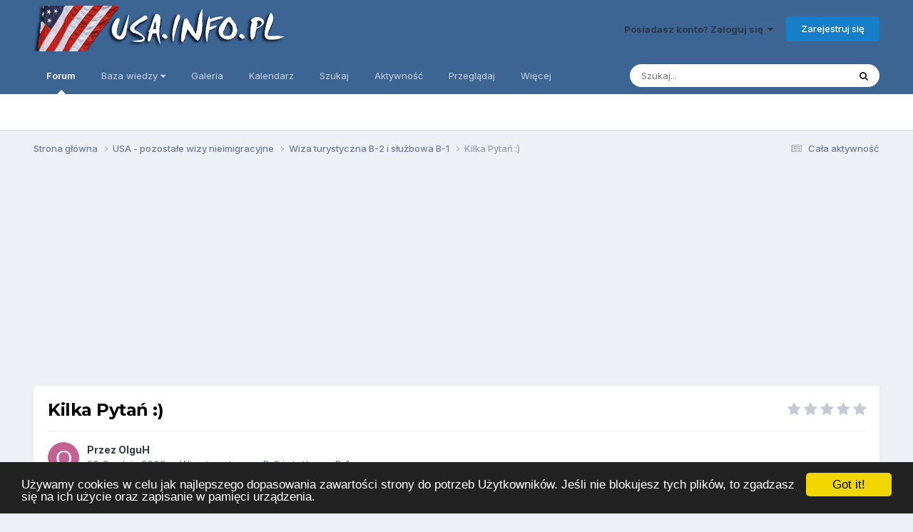

--- FILE ---
content_type: text/html;charset=UTF-8
request_url: https://forum.usa.info.pl/topic/15151-kilka-pyta%C5%84/
body_size: 14484
content:
<!DOCTYPE html>
<html lang="pl-PL" dir="ltr">
	<head>
		<meta charset="utf-8">
        
		<title>Kilka Pytań :) - Wiza turystyczna B-2 i służbowa B-1 - Forum USA.INFO.PL</title>
		
			<!-- Global site tag (gtag.js) - Google Analytics -->
<script async src="https://www.googletagmanager.com/gtag/js?id=UA-6207030-2"></script>
<script>
  window.dataLayer = window.dataLayer || [];
  function gtag(){dataLayer.push(arguments);}
  gtag('js', new Date());

  gtag('config', 'UA-6207030-2');
</script>

		
		
		
		

	<meta name="viewport" content="width=device-width, initial-scale=1">


	
	
		<meta property="og:image" content="https://forum.usa.info.pl/uploads/monthly_2016_10/logousainfopltlo.png.d8e7205b890928cc9e6aac3026e5672b.png">
	


	<meta name="twitter:card" content="summary_large_image" />




	
		
			
				<meta property="og:title" content="Kilka Pytań :)">
			
		
	

	
		
			
				<meta property="og:type" content="website">
			
		
	

	
		
			
				<meta property="og:url" content="https://forum.usa.info.pl/topic/15151-kilka-pyta%C5%84/">
			
		
	

	
		
			
				<meta name="description" content="Mam kilka pytań, liczę na odpowiedź w jednym miejscu, przeczytałam tutaj większość tematów i nie znalazłam wszystkich odpowiedzi 1. Czy nie będzie problemem, to, że w chwili gdy chciałabym otrzymać wizę będę niepełnoletnia (17 lat)? 2. Pytanie odnośnie paszportu. Muszę wyrobić nowy. Moja babcia j...">
			
		
	

	
		
			
				<meta property="og:description" content="Mam kilka pytań, liczę na odpowiedź w jednym miejscu, przeczytałam tutaj większość tematów i nie znalazłam wszystkich odpowiedzi 1. Czy nie będzie problemem, to, że w chwili gdy chciałabym otrzymać wizę będę niepełnoletnia (17 lat)? 2. Pytanie odnośnie paszportu. Muszę wyrobić nowy. Moja babcia j...">
			
		
	

	
		
			
				<meta property="og:updated_time" content="2009-12-29T12:16:01Z">
			
		
	

	
		
			
				<meta property="og:site_name" content="Forum USA.INFO.PL">
			
		
	

	
		
			
				<meta property="og:locale" content="pl_PL">
			
		
	


	
		<link rel="canonical" href="https://forum.usa.info.pl/topic/15151-kilka-pyta%C5%84/" />
	





<link rel="manifest" href="https://forum.usa.info.pl/manifest.webmanifest/">
<meta name="msapplication-config" content="https://forum.usa.info.pl/browserconfig.xml/">
<meta name="msapplication-starturl" content="/">
<meta name="application-name" content="Forum USA.INFO.PL">
<meta name="apple-mobile-web-app-title" content="Forum USA.INFO.PL">

	<meta name="theme-color" content="#3d6594">










<link rel="preload" href="//forum.usa.info.pl/applications/core/interface/font/fontawesome-webfont.woff2?v=4.7.0" as="font" crossorigin="anonymous">
		


	<link rel="preconnect" href="https://fonts.googleapis.com">
	<link rel="preconnect" href="https://fonts.gstatic.com" crossorigin>
	
		
			<link href="https://fonts.googleapis.com/css2?family=Montserrat:wght@300;400;500;600;700&display=swap" rel="stylesheet">
		
		
			<link href="https://fonts.googleapis.com/css2?family=Inter:wght@300;400;500;600;700&display=swap" rel="stylesheet">
		
	



	<link rel='stylesheet' href='https://forum.usa.info.pl/uploads/css_built_1/341e4a57816af3ba440d891ca87450ff_framework.css?v=d3eade597a1748357670' media='all'>

	<link rel='stylesheet' href='https://forum.usa.info.pl/uploads/css_built_1/05e81b71abe4f22d6eb8d1a929494829_responsive.css?v=d3eade597a1748357670' media='all'>

	<link rel='stylesheet' href='https://forum.usa.info.pl/uploads/css_built_1/20446cf2d164adcc029377cb04d43d17_flags.css?v=d3eade597a1748357670' media='all'>

	<link rel='stylesheet' href='https://forum.usa.info.pl/uploads/css_built_1/90eb5adf50a8c640f633d47fd7eb1778_core.css?v=d3eade597a1748357670' media='all'>

	<link rel='stylesheet' href='https://forum.usa.info.pl/uploads/css_built_1/5a0da001ccc2200dc5625c3f3934497d_core_responsive.css?v=d3eade597a1748357670' media='all'>

	<link rel='stylesheet' href='https://forum.usa.info.pl/uploads/css_built_1/62e269ced0fdab7e30e026f1d30ae516_forums.css?v=d3eade597a1748357670' media='all'>

	<link rel='stylesheet' href='https://forum.usa.info.pl/uploads/css_built_1/76e62c573090645fb99a15a363d8620e_forums_responsive.css?v=d3eade597a1748357670' media='all'>

	<link rel='stylesheet' href='https://forum.usa.info.pl/uploads/css_built_1/ebdea0c6a7dab6d37900b9190d3ac77b_topics.css?v=d3eade597a1748357670' media='all'>





<link rel='stylesheet' href='https://forum.usa.info.pl/uploads/css_built_1/258adbb6e4f3e83cd3b355f84e3fa002_custom.css?v=d3eade597a1748357670' media='all'>




		
		

	
	<link rel='shortcut icon' href='https://forum.usa.info.pl/uploads/monthly_2016_10/favicon.ico.dd2bd89c2be0aa7d903fb55783c952e9.ico' type="image/x-icon">

	
        <!-- App Indexing for Google Search -->
        <link href="android-app://com.quoord.tapatalkpro.activity/tapatalk/forum.usa.info.pl/?location=topic&tid=15151&page=1&perpage=10&channel=google-indexing" rel="alternate" />
        <link href="ios-app://307880732/tapatalk/forum.usa.info.pl/?location=topic&tid=15151&page=1&perpage=10&channel=google-indexing" rel="alternate" />
        
        <link href="https://forum.usa.info.pl/topic/15151-kilka-pytań//applications/tapatalkapp/sources/manifest.json" rel="manifest">
        
        <meta name="apple-itunes-app" content="app-id=307880732, affiliate-data=at=10lR7C, app-argument=tapatalk://forum.usa.info.pl/?location=topic&tid=15151&page=1&perpage=10" />
        


<script src="https://forum.usa.info.pl/uploads/set_resources_1/6554b6be8c0d829a8bf63ae0c82cf121_cookieNotice.js"></script>


<script>
var theme;
var gaProperty = '';
var disableStr = 'ga-disable-' + gaProperty;
var message;

  
if (0 == 0) {
	theme = "dark-bottom";
}
if (0 == 1) {
	theme = "light-bottom";
}
if (0 == 2) {
	theme = "dark-top";
}
if (0 == 3) {
	theme = "light-top";
}
if (0 == 4) {
	theme = "dark-floating";
}
if (0 == 5) {
	theme = "light-floating";
}

if (0 == 0) {
    message = "Używamy cookies w celu jak najlepszego dopasowania zawartości strony do potrzeb Użytkowników. Jeśli nie blokujesz tych plików, to zgadzasz się na ich użycie oraz zapisanie w pamięci urządzenia."
    } else {
    message =  "This website uses cookies to ensure you get the best experience on our website."
}
  
window.cookieconsent_options = {
		message: ''+message+'',
        learnMore: 'More info',
        link: '',
    	dismiss: 'Got it!',
      	theme: ''+theme+'',
};

  
if (document.cookie.indexOf('cookieconsent_dismissed') == -1 && 0 == 1)  {
	window[disableStr] = true;
}

  
var domain = window.location.hostname;
function deleteCookie(key)
{
	domain = domain.replace(/^www\./, "");
	document.cookie = key + '=; Path=/; Domain=.'+domain+'; Expires=Thu, 01 Jan 1970 00:00:01 GMT;';
}

  
if (document.cookie.indexOf('_ga') > -1 && 0 == 1 && document.cookie.indexOf('cookieconsent_dismissed') == -1)  {
    deleteCookie("_ga");
  	deleteCookie("_gat");
}
  

</script>

</head>
	<body class="ipsApp ipsApp_front ipsJS_none ipsClearfix" data-controller="core.front.core.app"  data-message=""  data-pageapp="forums" data-pagelocation="front" data-pagemodule="forums" data-pagecontroller="topic" data-pageid="15151"   >
		
        

        

		<a href="#ipsLayout_mainArea" class="ipsHide" title="Przejdź do głównej zawartości tej strony" accesskey="m">Skocz do zawartości</a>
		





		<div id="ipsLayout_header" class="ipsClearfix">
			<header>
				<div class="ipsLayout_container">
					


<a href='https://forum.usa.info.pl/' id='elLogo' accesskey='1'><img src="https://forum.usa.info.pl/uploads/monthly_2016_10/logousainfopl.png.5bdf4a6a3fb391cce6d4b9a80a5dba51.png" alt='Forum USA.INFO.PL'></a>

					
						

	<ul id='elUserNav' class='ipsList_inline cSignedOut ipsResponsive_showDesktop'>
		
        
		
        
        
            
            <li id='elSignInLink'>
                <a href='https://forum.usa.info.pl/login/' data-ipsMenu-closeOnClick="false" data-ipsMenu id='elUserSignIn'>
                    Posiadasz konto? Zaloguj się &nbsp;<i class='fa fa-caret-down'></i>
                </a>
                
<div id='elUserSignIn_menu' class='ipsMenu ipsMenu_auto ipsHide'>
	<form accept-charset='utf-8' method='post' action='https://forum.usa.info.pl/login/'>
		<input type="hidden" name="csrfKey" value="ac3db615970ae4d7a5e91c85c38d6ac7">
		<input type="hidden" name="ref" value="aHR0cHM6Ly9mb3J1bS51c2EuaW5mby5wbC90b3BpYy8xNTE1MS1raWxrYS1weXRhJUM1JTg0Lw==">
		<div data-role="loginForm">
			
			
			
				<div class='ipsColumns ipsColumns_noSpacing'>
					<div class='ipsColumn ipsColumn_wide' id='elUserSignIn_internal'>
						
<div class="ipsPad ipsForm ipsForm_vertical">
	<h4 class="ipsType_sectionHead">Zaloguj się</h4>
	<br><br>
	<ul class='ipsList_reset'>
		<li class="ipsFieldRow ipsFieldRow_noLabel ipsFieldRow_fullWidth">
			
			
				<input type="text" placeholder="Nazwa użytkownika" name="auth" autocomplete="username">
			
		</li>
		<li class="ipsFieldRow ipsFieldRow_noLabel ipsFieldRow_fullWidth">
			<input type="password" placeholder="Hasło" name="password" autocomplete="current-password">
		</li>
		<li class="ipsFieldRow ipsFieldRow_checkbox ipsClearfix">
			<span class="ipsCustomInput">
				<input type="checkbox" name="remember_me" id="remember_me_checkbox" value="1" checked aria-checked="true">
				<span></span>
			</span>
			<div class="ipsFieldRow_content">
				<label class="ipsFieldRow_label" for="remember_me_checkbox">Zapamiętaj mnie</label>
				<span class="ipsFieldRow_desc">Nie polecane na współdzielonych komputerach</span>
			</div>
		</li>
		<li class="ipsFieldRow ipsFieldRow_fullWidth">
			<button type="submit" name="_processLogin" value="usernamepassword" class="ipsButton ipsButton_primary ipsButton_small" id="elSignIn_submit">Zaloguj się</button>
			
				<p class="ipsType_right ipsType_small">
					
						<a href='https://forum.usa.info.pl/lostpassword/' data-ipsDialog data-ipsDialog-title='Nie pamiętasz hasła?'>
					
					Nie pamiętasz hasła?</a>
				</p>
			
		</li>
	</ul>
</div>
					</div>
					<div class='ipsColumn ipsColumn_wide'>
						<div class='ipsPadding' id='elUserSignIn_external'>
							<div class='ipsAreaBackground_light ipsPadding:half'>
								
								
									<div class='ipsType_center ipsMargin_top:half'>
										

<button type="submit" name="_processLogin" value="2" class='ipsButton ipsButton_verySmall ipsButton_fullWidth ipsSocial ipsSocial_facebook' style="background-color: #3a579a">
	
		<span class='ipsSocial_icon'>
			
				<i class='fa fa-facebook-official'></i>
			
		</span>
		<span class='ipsSocial_text'>Użyj konta Facebook</span>
	
</button>
									</div>
								
							</div>
						</div>
					</div>
				</div>
			
		</div>
	</form>
</div>
            </li>
            
        
		
			<li>
				
					<a href='https://forum.usa.info.pl/register/' data-ipsDialog data-ipsDialog-size='narrow' data-ipsDialog-title='Zarejestruj się' id='elRegisterButton' class='ipsButton ipsButton_normal ipsButton_primary'>Zarejestruj się</a>
				
			</li>
		
	</ul>

						
<ul class='ipsMobileHamburger ipsList_reset ipsResponsive_hideDesktop'>
	<li data-ipsDrawer data-ipsDrawer-drawerElem='#elMobileDrawer'>
		<a href='#' >
			
			
				
			
			
			
			<i class='fa fa-navicon'></i>
		</a>
	</li>
</ul>
					
				</div>
			</header>
			

	<nav data-controller='core.front.core.navBar' class=' ipsResponsive_showDesktop'>
		<div class='ipsNavBar_primary ipsLayout_container '>
			<ul data-role="primaryNavBar" class='ipsClearfix'>
				


	
		
		
			
		
		<li class='ipsNavBar_active' data-active id='elNavSecondary_8' data-role="navBarItem" data-navApp="forums" data-navExt="Forums">
			
			
				<a href="https://forum.usa.info.pl"  data-navItem-id="8" data-navDefault>
					Forum<span class='ipsNavBar_active__identifier'></span>
				</a>
			
			
		</li>
	
	

	
		
		
		<li  id='elNavSecondary_15' data-role="navBarItem" data-navApp="core" data-navExt="Menu">
			
			
				<a href="#" id="elNavigation_15" data-ipsMenu data-ipsMenu-appendTo='#elNavSecondary_15' data-ipsMenu-activeClass='ipsNavActive_menu' data-navItem-id="15" >
					Baza wiedzy <i class="fa fa-caret-down"></i><span class='ipsNavBar_active__identifier'></span>
				</a>
				<ul id="elNavigation_15_menu" class="ipsMenu ipsMenu_auto ipsHide">
					

	
		
			<li class='ipsMenu_item' >
				<a href='http://www.usa.info.pl/wizy.php' target='_blank' rel="noopener">
					Wizy do USA
				</a>
			</li>
		
	

	
		
			<li class='ipsMenu_item' >
				<a href='http://www.usa.info.pl/programy.php' target='_blank' rel="noopener">
					Programy J-1
				</a>
			</li>
		
	

	
		
			<li class='ipsMenu_item' >
				<a href='http://www.usa.info.pl/podatki.php' target='_blank' rel="noopener">
					Zwrot podatku z USA
				</a>
			</li>
		
	

	
		
			<li class='ipsMenu_item' >
				<a href='http://usa.info.pl/prawo.php' target='_blank' rel="noopener">
					Porady z prawa imigracyjnego
				</a>
			</li>
		
	

	
		
			<li class='ipsMenu_item' >
				<a href='http://workandtravelusa.info/' target='_blank' rel="noopener">
					Work and Travel USA
				</a>
			</li>
		
	

				</ul>
			
			
		</li>
	
	

	
		
		
		<li  id='elNavSecondary_9' data-role="navBarItem" data-navApp="gallery" data-navExt="Gallery">
			
			
				<a href="https://forum.usa.info.pl/gallery/"  data-navItem-id="9" >
					Galeria<span class='ipsNavBar_active__identifier'></span>
				</a>
			
			
		</li>
	
	

	
		
		
		<li  id='elNavSecondary_10' data-role="navBarItem" data-navApp="calendar" data-navExt="Calendar">
			
			
				<a href="https://forum.usa.info.pl/events/"  data-navItem-id="10" >
					Kalendarz<span class='ipsNavBar_active__identifier'></span>
				</a>
			
			
		</li>
	
	

	
		
		
		<li  id='elNavSecondary_7' data-role="navBarItem" data-navApp="core" data-navExt="Search">
			
			
				<a href="https://forum.usa.info.pl/search/"  data-navItem-id="7" >
					Szukaj<span class='ipsNavBar_active__identifier'></span>
				</a>
			
			
		</li>
	
	

	
		
		
		<li  id='elNavSecondary_2' data-role="navBarItem" data-navApp="core" data-navExt="CustomItem">
			
			
				<a href="https://forum.usa.info.pl/discover/"  data-navItem-id="2" >
					Aktywność<span class='ipsNavBar_active__identifier'></span>
				</a>
			
			
				<ul class='ipsNavBar_secondary ipsHide' data-role='secondaryNavBar'>
					


	
		
		
		<li  id='elNavSecondary_3' data-role="navBarItem" data-navApp="core" data-navExt="AllActivity">
			
			
				<a href="https://forum.usa.info.pl/discover/"  data-navItem-id="3" >
					Cała aktywność<span class='ipsNavBar_active__identifier'></span>
				</a>
			
			
		</li>
	
	

	
	

	
	

	
	

					<li class='ipsHide' id='elNavigationMore_2' data-role='navMore'>
						<a href='#' data-ipsMenu data-ipsMenu-appendTo='#elNavigationMore_2' id='elNavigationMore_2_dropdown'>Więcej <i class='fa fa-caret-down'></i></a>
						<ul class='ipsHide ipsMenu ipsMenu_auto' id='elNavigationMore_2_dropdown_menu' data-role='moreDropdown'></ul>
					</li>
				</ul>
			
		</li>
	
	

	
		
		
		<li  id='elNavSecondary_1' data-role="navBarItem" data-navApp="core" data-navExt="CustomItem">
			
			
				<a href="https://forum.usa.info.pl"  data-navItem-id="1" >
					Przeglądaj<span class='ipsNavBar_active__identifier'></span>
				</a>
			
			
				<ul class='ipsNavBar_secondary ipsHide' data-role='secondaryNavBar'>
					


	
	

	
		
		
		<li  id='elNavSecondary_12' data-role="navBarItem" data-navApp="core" data-navExt="StaffDirectory">
			
			
				<a href="https://forum.usa.info.pl/staff/"  data-navItem-id="12" >
					Administracja<span class='ipsNavBar_active__identifier'></span>
				</a>
			
			
		</li>
	
	

	
		
		
		<li  id='elNavSecondary_13' data-role="navBarItem" data-navApp="core" data-navExt="OnlineUsers">
			
			
				<a href="https://forum.usa.info.pl/online/"  data-navItem-id="13" >
					Użytkownicy online<span class='ipsNavBar_active__identifier'></span>
				</a>
			
			
		</li>
	
	

					<li class='ipsHide' id='elNavigationMore_1' data-role='navMore'>
						<a href='#' data-ipsMenu data-ipsMenu-appendTo='#elNavigationMore_1' id='elNavigationMore_1_dropdown'>Więcej <i class='fa fa-caret-down'></i></a>
						<ul class='ipsHide ipsMenu ipsMenu_auto' id='elNavigationMore_1_dropdown_menu' data-role='moreDropdown'></ul>
					</li>
				</ul>
			
		</li>
	
	

	
		
		
		<li  id='elNavSecondary_18' data-role="navBarItem" data-navApp="core" data-navExt="Leaderboard">
			
			
				<a href="https://forum.usa.info.pl/leaderboard/"  data-navItem-id="18" >
					Ranking użytkowników<span class='ipsNavBar_active__identifier'></span>
				</a>
			
			
		</li>
	
	

	
	

	
	

				<li class='ipsHide' id='elNavigationMore' data-role='navMore'>
					<a href='#' data-ipsMenu data-ipsMenu-appendTo='#elNavigationMore' id='elNavigationMore_dropdown'>Więcej</a>
					<ul class='ipsNavBar_secondary ipsHide' data-role='secondaryNavBar'>
						<li class='ipsHide' id='elNavigationMore_more' data-role='navMore'>
							<a href='#' data-ipsMenu data-ipsMenu-appendTo='#elNavigationMore_more' id='elNavigationMore_more_dropdown'>Więcej <i class='fa fa-caret-down'></i></a>
							<ul class='ipsHide ipsMenu ipsMenu_auto' id='elNavigationMore_more_dropdown_menu' data-role='moreDropdown'></ul>
						</li>
					</ul>
				</li>
			</ul>
			

	<div id="elSearchWrapper">
		<div id='elSearch' data-controller="core.front.core.quickSearch">
			<form accept-charset='utf-8' action='//forum.usa.info.pl/search/?do=quicksearch' method='post'>
                <input type='search' id='elSearchField' placeholder='Szukaj...' name='q' autocomplete='off' aria-label='Szukaj'>
                <details class='cSearchFilter'>
                    <summary class='cSearchFilter__text'></summary>
                    <ul class='cSearchFilter__menu'>
                        
                        <li><label><input type="radio" name="type" value="all" ><span class='cSearchFilter__menuText'>Wszędzie</span></label></li>
                        
                            
                                <li><label><input type="radio" name="type" value='contextual_{&quot;type&quot;:&quot;forums_topic&quot;,&quot;nodes&quot;:60}' checked><span class='cSearchFilter__menuText'>To forum</span></label></li>
                            
                                <li><label><input type="radio" name="type" value='contextual_{&quot;type&quot;:&quot;forums_topic&quot;,&quot;item&quot;:15151}' checked><span class='cSearchFilter__menuText'>Ten temat</span></label></li>
                            
                        
                        
                            <li><label><input type="radio" name="type" value="core_statuses_status"><span class='cSearchFilter__menuText'>Aktualizacje statusu</span></label></li>
                        
                            <li><label><input type="radio" name="type" value="forums_topic"><span class='cSearchFilter__menuText'>Tematy</span></label></li>
                        
                            <li><label><input type="radio" name="type" value="gallery_image"><span class='cSearchFilter__menuText'>Grafiki</span></label></li>
                        
                            <li><label><input type="radio" name="type" value="gallery_album_item"><span class='cSearchFilter__menuText'>Albumy</span></label></li>
                        
                            <li><label><input type="radio" name="type" value="calendar_event"><span class='cSearchFilter__menuText'>Wydarzenia</span></label></li>
                        
                            <li><label><input type="radio" name="type" value="core_members"><span class='cSearchFilter__menuText'>Użytkownicy</span></label></li>
                        
                    </ul>
                </details>
				<button class='cSearchSubmit' type="submit" aria-label='Szukaj'><i class="fa fa-search"></i></button>
			</form>
		</div>
	</div>

		</div>
	</nav>

			
<ul id='elMobileNav' class='ipsResponsive_hideDesktop' data-controller='core.front.core.mobileNav'>
	
		
			
			
				
				
			
				
					<li id='elMobileBreadcrumb'>
						<a href='https://forum.usa.info.pl/forum/60-wiza-turystyczna-b-2-i-s%C5%82u%C5%BCbowa-b-1/'>
							<span>Wiza turystyczna B-2 i służbowa B-1</span>
						</a>
					</li>
				
				
			
				
				
			
		
	
	
	
	<li >
		<a data-action="defaultStream" href='https://forum.usa.info.pl/discover/'><i class="fa fa-newspaper-o" aria-hidden="true"></i></a>
	</li>

	

	
		<li class='ipsJS_show'>
			<a href='https://forum.usa.info.pl/search/'><i class='fa fa-search'></i></a>
		</li>
	
</ul>
		</div>
		<main id="ipsLayout_body" class="ipsLayout_container">
			<div id="ipsLayout_contentArea">
				<div id="ipsLayout_contentWrapper">
					
<nav class='ipsBreadcrumb ipsBreadcrumb_top ipsFaded_withHover'>
	

	<ul class='ipsList_inline ipsPos_right'>
		
		<li >
			<a data-action="defaultStream" class='ipsType_light '  href='https://forum.usa.info.pl/discover/'><i class="fa fa-newspaper-o" aria-hidden="true"></i> <span>Cała aktywność</span></a>
		</li>
		
	</ul>

	<ul data-role="breadcrumbList">
		<li>
			<a title="Strona główna" href='https://forum.usa.info.pl/'>
				<span>Strona główna <i class='fa fa-angle-right'></i></span>
			</a>
		</li>
		
		
			<li>
				
					<a href='https://forum.usa.info.pl/forum/57-usa-pozosta%C5%82e-wizy-nieimigracyjne/'>
						<span>USA - pozostałe wizy nieimigracyjne <i class='fa fa-angle-right' aria-hidden="true"></i></span>
					</a>
				
			</li>
		
			<li>
				
					<a href='https://forum.usa.info.pl/forum/60-wiza-turystyczna-b-2-i-s%C5%82u%C5%BCbowa-b-1/'>
						<span>Wiza turystyczna B-2 i służbowa B-1 <i class='fa fa-angle-right' aria-hidden="true"></i></span>
					</a>
				
			</li>
		
			<li>
				
					Kilka Pytań :)
				
			</li>
		
	</ul>
</nav>
					
					<div id="ipsLayout_mainArea">
						<p align="center">
<script async src="//pagead2.googlesyndication.com/pagead/js/adsbygoogle.js"></script>
<!-- USA.INFO.PL - po 3 -->
<ins class="adsbygoogle"
     style="display:block"
     data-ad-client="ca-pub-8930366247297700"
     data-ad-slot="1466502212"
     data-ad-format="auto"></ins>
<script>
(adsbygoogle = window.adsbygoogle || []).push({});
</script>
</p>
						
						
						

	




						



<div class='ipsPageHeader ipsResponsive_pull ipsBox ipsPadding sm:ipsPadding:half ipsMargin_bottom'>
		
	
	<div class='ipsFlex ipsFlex-ai:center ipsFlex-fw:wrap ipsGap:4'>
		<div class='ipsFlex-flex:11'>
			<h1 class='ipsType_pageTitle ipsContained_container'>
				

				
				
					<span class='ipsType_break ipsContained'>
						<span>Kilka Pytań :)</span>
					</span>
				
			</h1>
			
			
		</div>
		
			<div class='ipsFlex-flex:00 ipsType_light'>
				
				
<div  class='ipsClearfix ipsRating  ipsRating_veryLarge'>
	
	<ul class='ipsRating_collective'>
		
			
				<li class='ipsRating_off'>
					<i class='fa fa-star'></i>
				</li>
			
		
			
				<li class='ipsRating_off'>
					<i class='fa fa-star'></i>
				</li>
			
		
			
				<li class='ipsRating_off'>
					<i class='fa fa-star'></i>
				</li>
			
		
			
				<li class='ipsRating_off'>
					<i class='fa fa-star'></i>
				</li>
			
		
			
				<li class='ipsRating_off'>
					<i class='fa fa-star'></i>
				</li>
			
		
	</ul>
</div>
			</div>
		
	</div>
	<hr class='ipsHr'>
	<div class='ipsPageHeader__meta ipsFlex ipsFlex-jc:between ipsFlex-ai:center ipsFlex-fw:wrap ipsGap:3'>
		<div class='ipsFlex-flex:11'>
			<div class='ipsPhotoPanel ipsPhotoPanel_mini ipsPhotoPanel_notPhone ipsClearfix'>
				


	<a href="https://forum.usa.info.pl/profile/26495-olguh/" rel="nofollow" data-ipsHover data-ipsHover-width="370" data-ipsHover-target="https://forum.usa.info.pl/profile/26495-olguh/?do=hovercard" class="ipsUserPhoto ipsUserPhoto_mini" title="Przejdź do profilu OlguH">
		<img src='data:image/svg+xml,%3Csvg%20xmlns%3D%22http%3A%2F%2Fwww.w3.org%2F2000%2Fsvg%22%20viewBox%3D%220%200%201024%201024%22%20style%3D%22background%3A%23c46296%22%3E%3Cg%3E%3Ctext%20text-anchor%3D%22middle%22%20dy%3D%22.35em%22%20x%3D%22512%22%20y%3D%22512%22%20fill%3D%22%23ffffff%22%20font-size%3D%22700%22%20font-family%3D%22-apple-system%2C%20BlinkMacSystemFont%2C%20Roboto%2C%20Helvetica%2C%20Arial%2C%20sans-serif%22%3EO%3C%2Ftext%3E%3C%2Fg%3E%3C%2Fsvg%3E' alt='OlguH' loading="lazy">
	</a>

				<div>
					<p class='ipsType_reset ipsType_blendLinks'>
						<span class='ipsType_normal'>
						
							<strong>Przez 


<a href='https://forum.usa.info.pl/profile/26495-olguh/' rel="nofollow" data-ipsHover data-ipsHover-width='370' data-ipsHover-target='https://forum.usa.info.pl/profile/26495-olguh/?do=hovercard&amp;referrer=https%253A%252F%252Fforum.usa.info.pl%252Ftopic%252F15151-kilka-pyta%2525C5%252584%252F' title="Przejdź do profilu OlguH" class="ipsType_break">OlguH</a></strong><br />
							<span class='ipsType_light'><time datetime='2009-12-29T10:09:02Z' title='29.12.2009 10:09' data-short='16 lat'>29 Grudnia 2009</time> w <a href="https://forum.usa.info.pl/forum/60-wiza-turystyczna-b-2-i-s%C5%82u%C5%BCbowa-b-1/">Wiza turystyczna B-2 i służbowa B-1</a></span>
						
						</span>
					</p>
				</div>
			</div>
		</div>
					
	</div>
	
	
</div>








<div class='ipsClearfix'>
	<ul class="ipsToolList ipsToolList_horizontal ipsClearfix ipsSpacer_both ipsResponsive_hidePhone">
		
		
			<li class='ipsResponsive_hidePhone'>
				
					<a href="https://forum.usa.info.pl/forum/60-wiza-turystyczna-b-2-i-s%C5%82u%C5%BCbowa-b-1/?do=add" rel="nofollow" class='ipsButton ipsButton_link ipsButton_medium ipsButton_fullWidth' title='Rozpocznij nowy temat w tym forum'>Dodaj nowy temat</a>
				
			</li>
		
		
	</ul>
</div>

<div id='comments' data-controller='core.front.core.commentFeed,forums.front.topic.view, core.front.core.ignoredComments' data-autoPoll data-baseURL='https://forum.usa.info.pl/topic/15151-kilka-pyta%C5%84/' data-lastPage data-feedID='topic-15151' class='cTopic ipsClear ipsSpacer_top'>
	
			
	

	

<div data-controller='core.front.core.recommendedComments' data-url='https://forum.usa.info.pl/topic/15151-kilka-pyta%C5%84/?recommended=comments' class='ipsRecommendedComments ipsHide'>
	<div data-role="recommendedComments">
		<h2 class='ipsType_sectionHead ipsType_large ipsType_bold ipsMargin_bottom'>Rekomendowane odpowiedzi</h2>
		
	</div>
</div>
	
	<div id="elPostFeed" data-role='commentFeed' data-controller='core.front.core.moderation' >
		<form action="https://forum.usa.info.pl/topic/15151-kilka-pyta%C5%84/?csrfKey=ac3db615970ae4d7a5e91c85c38d6ac7&amp;do=multimodComment" method="post" data-ipsPageAction data-role='moderationTools'>
			
			
				

					

					
					



<a id='findComment-102547'></a>
<a id='comment-102547'></a>
<article  id='elComment_102547' class='cPost ipsBox ipsResponsive_pull  ipsComment  ipsComment_parent ipsClearfix ipsClear ipsColumns ipsColumns_noSpacing ipsColumns_collapsePhone    '>
	

	

	<div class='cAuthorPane_mobile ipsResponsive_showPhone'>
		<div class='cAuthorPane_photo'>
			<div class='cAuthorPane_photoWrap'>
				


	<a href="https://forum.usa.info.pl/profile/26495-olguh/" rel="nofollow" data-ipsHover data-ipsHover-width="370" data-ipsHover-target="https://forum.usa.info.pl/profile/26495-olguh/?do=hovercard" class="ipsUserPhoto ipsUserPhoto_large" title="Przejdź do profilu OlguH">
		<img src='data:image/svg+xml,%3Csvg%20xmlns%3D%22http%3A%2F%2Fwww.w3.org%2F2000%2Fsvg%22%20viewBox%3D%220%200%201024%201024%22%20style%3D%22background%3A%23c46296%22%3E%3Cg%3E%3Ctext%20text-anchor%3D%22middle%22%20dy%3D%22.35em%22%20x%3D%22512%22%20y%3D%22512%22%20fill%3D%22%23ffffff%22%20font-size%3D%22700%22%20font-family%3D%22-apple-system%2C%20BlinkMacSystemFont%2C%20Roboto%2C%20Helvetica%2C%20Arial%2C%20sans-serif%22%3EO%3C%2Ftext%3E%3C%2Fg%3E%3C%2Fsvg%3E' alt='OlguH' loading="lazy">
	</a>

				
				
			</div>
		</div>
		<div class='cAuthorPane_content'>
			<h3 class='ipsType_sectionHead cAuthorPane_author ipsType_break ipsType_blendLinks ipsFlex ipsFlex-ai:center'>
				


<a href='https://forum.usa.info.pl/profile/26495-olguh/' rel="nofollow" data-ipsHover data-ipsHover-width='370' data-ipsHover-target='https://forum.usa.info.pl/profile/26495-olguh/?do=hovercard&amp;referrer=https%253A%252F%252Fforum.usa.info.pl%252Ftopic%252F15151-kilka-pyta%2525C5%252584%252F' title="Przejdź do profilu OlguH" class="ipsType_break"><span style='color:#'>OlguH</span></a>
			</h3>
			<div class='ipsType_light ipsType_reset'>
			    <a href='https://forum.usa.info.pl/topic/15151-kilka-pyta%C5%84/#findComment-102547' rel="nofollow" class='ipsType_blendLinks'>Napisano <time datetime='2009-12-29T10:09:02Z' title='29.12.2009 10:09' data-short='16 lat'>29 Grudnia 2009</time></a>
				
			</div>
		</div>
	</div>
	<aside class='ipsComment_author cAuthorPane ipsColumn ipsColumn_medium ipsResponsive_hidePhone'>
		<h3 class='ipsType_sectionHead cAuthorPane_author ipsType_blendLinks ipsType_break'><strong>


<a href='https://forum.usa.info.pl/profile/26495-olguh/' rel="nofollow" data-ipsHover data-ipsHover-width='370' data-ipsHover-target='https://forum.usa.info.pl/profile/26495-olguh/?do=hovercard&amp;referrer=https%253A%252F%252Fforum.usa.info.pl%252Ftopic%252F15151-kilka-pyta%2525C5%252584%252F' title="Przejdź do profilu OlguH" class="ipsType_break">OlguH</a></strong>
			
		</h3>
		<ul class='cAuthorPane_info ipsList_reset'>
			<li data-role='photo' class='cAuthorPane_photo'>
				<div class='cAuthorPane_photoWrap'>
					


	<a href="https://forum.usa.info.pl/profile/26495-olguh/" rel="nofollow" data-ipsHover data-ipsHover-width="370" data-ipsHover-target="https://forum.usa.info.pl/profile/26495-olguh/?do=hovercard" class="ipsUserPhoto ipsUserPhoto_large" title="Przejdź do profilu OlguH">
		<img src='data:image/svg+xml,%3Csvg%20xmlns%3D%22http%3A%2F%2Fwww.w3.org%2F2000%2Fsvg%22%20viewBox%3D%220%200%201024%201024%22%20style%3D%22background%3A%23c46296%22%3E%3Cg%3E%3Ctext%20text-anchor%3D%22middle%22%20dy%3D%22.35em%22%20x%3D%22512%22%20y%3D%22512%22%20fill%3D%22%23ffffff%22%20font-size%3D%22700%22%20font-family%3D%22-apple-system%2C%20BlinkMacSystemFont%2C%20Roboto%2C%20Helvetica%2C%20Arial%2C%20sans-serif%22%3EO%3C%2Ftext%3E%3C%2Fg%3E%3C%2Fsvg%3E' alt='OlguH' loading="lazy">
	</a>

					
					
				</div>
			</li>
			
				<li data-role='group'><span style='color:#'>Użytkownik</span></li>
				
			
			
				<li data-role='stats' class='ipsMargin_top'>
					<ul class="ipsList_reset ipsType_light ipsFlex ipsFlex-ai:center ipsFlex-jc:center ipsGap_row:2 cAuthorPane_stats">
						<li>
							
								<a href="https://forum.usa.info.pl/profile/26495-olguh/content/" rel="nofollow" title="1 odpowiedź" data-ipsTooltip class="ipsType_blendLinks">
							
								<i class="fa fa-comment"></i> 1
							
								</a>
							
						</li>
						
					</ul>
				</li>
			
			
				

			
		</ul>
	</aside>
	<div class='ipsColumn ipsColumn_fluid ipsMargin:none'>
		

<div id='comment-102547_wrap' data-controller='core.front.core.comment' data-commentApp='forums' data-commentType='forums' data-commentID="102547" data-quoteData='{&quot;userid&quot;:26495,&quot;username&quot;:&quot;OlguH&quot;,&quot;timestamp&quot;:1262081342,&quot;contentapp&quot;:&quot;forums&quot;,&quot;contenttype&quot;:&quot;forums&quot;,&quot;contentid&quot;:15151,&quot;contentclass&quot;:&quot;forums_Topic&quot;,&quot;contentcommentid&quot;:102547}' class='ipsComment_content ipsType_medium'>

	<div class='ipsComment_meta ipsType_light ipsFlex ipsFlex-ai:center ipsFlex-jc:between ipsFlex-fd:row-reverse'>
		<div class='ipsType_light ipsType_reset ipsType_blendLinks ipsComment_toolWrap'>
			<div class='ipsResponsive_hidePhone ipsComment_badges'>
				<ul class='ipsList_reset ipsFlex ipsFlex-jc:end ipsFlex-fw:wrap ipsGap:2 ipsGap_row:1'>
					
					
					
					
					
				</ul>
			</div>
			<ul class='ipsList_reset ipsComment_tools'>
				<li>
					<a href='#elControls_102547_menu' class='ipsComment_ellipsis' id='elControls_102547' title='Więcej opcji...' data-ipsMenu data-ipsMenu-appendTo='#comment-102547_wrap'><i class='fa fa-ellipsis-h'></i></a>
					<ul id='elControls_102547_menu' class='ipsMenu ipsMenu_narrow ipsHide'>
						
							<li class='ipsMenu_item'><a href='https://forum.usa.info.pl/topic/15151-kilka-pyta%C5%84/?do=reportComment&amp;comment=102547' data-ipsDialog data-ipsDialog-remoteSubmit data-ipsDialog-size='medium' data-ipsDialog-flashMessage='Dziękujemy za przesłanie zgłoszenia.' data-ipsDialog-title="Zgłoś" data-action='reportComment' title='Zgłoś zawartość moderatorom'>Zgłoś</a></li>
						
						
                        
						
						
						
							
								
							
							
							
							
							
							
						
					</ul>
				</li>
				
			</ul>
		</div>

		<div class='ipsType_reset ipsResponsive_hidePhone'>
		   
		   Napisano <time datetime='2009-12-29T10:09:02Z' title='29.12.2009 10:09' data-short='16 lat'>29 Grudnia 2009</time>
		   
			
			<span class='ipsResponsive_hidePhone'>
				
				
			</span>
		</div>
	</div>

	

    

	<div class='cPost_contentWrap'>
		
		<div data-role='commentContent' class='ipsType_normal ipsType_richText ipsPadding_bottom ipsContained' data-controller='core.front.core.lightboxedImages'>
			
<p>Mam kilka pytań, liczę na odpowiedź w jednym miejscu, przeczytałam tutaj większość tematów i nie znalazłam wszystkich odpowiedzi</p>
<p>1. Czy nie będzie problemem, to, że w chwili gdy chciałabym otrzymać wizę będę niepełnoletnia (17 lat)?</p>
<p>2. Pytanie odnośnie paszportu. Muszę wyrobić nowy. Moja babcia jest moim opiekunem prawnym (rodzice są pozbawieni opieki, żyją za granicą od paru lat), czy nie będzie problemu z dostaniem paszportu? (pytam o to dlatego, że chociażby u lekarza medycyny pracy spotykały mnie problemy, ponieważ nie stawiłam się na badania z którymś z rodziców (uczęszczam do technikum i miałam badania w kierunku zawodu))</p>
<p>3. W razie jakbym dostała wizę (<img src="https://forum.usa.info.pl/uploads/emoticons/default_smile.png" alt=":)" srcset="https://forum.usa.info.pl/uploads/emoticons/smile@2x.png 2x" width="20" height="20">), czy będę mogła lecieć sama? </p>
<p>4. Koszty przelotu i utrzymania spoczywałby na znajomej, która mnie tam zaprosiła. Czy musiałabym to jakoś zaświadczać?</p>
<p>Bardzo zależy mi na tych odpowiedziach, bo mam okazję odwiedzić "starą" przyjaciółkę, a taka okazja rzadko się zdarza <img src="https://forum.usa.info.pl/uploads/emoticons/default_smile.png" alt=":)" srcset="https://forum.usa.info.pl/uploads/emoticons/smile@2x.png 2x" width="20" height="20"></p>


			
		</div>

		

		
	</div>

	
    
</div>
	</div>
</article>
					
					
						<p align="center">
  <script async src="//pagead2.googlesyndication.com/pagead/js/adsbygoogle.js"></script>
<!-- USA.INFO.PL - po 1 -->
<ins class="adsbygoogle"
     style="display:block"
     data-ad-client="ca-pub-8930366247297700"
     data-ad-slot="5065113675"
     data-ad-format="auto"></ins>
<script>
(adsbygoogle = window.adsbygoogle || []).push({});
</script>
</p>

					
					
				

					

					
					



<a id='findComment-102549'></a>
<a id='comment-102549'></a>
<article  id='elComment_102549' class='cPost ipsBox ipsResponsive_pull  ipsComment  ipsComment_parent ipsClearfix ipsClear ipsColumns ipsColumns_noSpacing ipsColumns_collapsePhone    '>
	

	

	<div class='cAuthorPane_mobile ipsResponsive_showPhone'>
		<div class='cAuthorPane_photo'>
			<div class='cAuthorPane_photoWrap'>
				


	<a href="https://forum.usa.info.pl/profile/25652-patrycja_d21/" rel="nofollow" data-ipsHover data-ipsHover-width="370" data-ipsHover-target="https://forum.usa.info.pl/profile/25652-patrycja_d21/?do=hovercard" class="ipsUserPhoto ipsUserPhoto_large" title="Przejdź do profilu patrycja_d21">
		<img src='data:image/svg+xml,%3Csvg%20xmlns%3D%22http%3A%2F%2Fwww.w3.org%2F2000%2Fsvg%22%20viewBox%3D%220%200%201024%201024%22%20style%3D%22background%3A%23c46288%22%3E%3Cg%3E%3Ctext%20text-anchor%3D%22middle%22%20dy%3D%22.35em%22%20x%3D%22512%22%20y%3D%22512%22%20fill%3D%22%23ffffff%22%20font-size%3D%22700%22%20font-family%3D%22-apple-system%2C%20BlinkMacSystemFont%2C%20Roboto%2C%20Helvetica%2C%20Arial%2C%20sans-serif%22%3EP%3C%2Ftext%3E%3C%2Fg%3E%3C%2Fsvg%3E' alt='patrycja_d21' loading="lazy">
	</a>

				
				
			</div>
		</div>
		<div class='cAuthorPane_content'>
			<h3 class='ipsType_sectionHead cAuthorPane_author ipsType_break ipsType_blendLinks ipsFlex ipsFlex-ai:center'>
				


<a href='https://forum.usa.info.pl/profile/25652-patrycja_d21/' rel="nofollow" data-ipsHover data-ipsHover-width='370' data-ipsHover-target='https://forum.usa.info.pl/profile/25652-patrycja_d21/?do=hovercard&amp;referrer=https%253A%252F%252Fforum.usa.info.pl%252Ftopic%252F15151-kilka-pyta%2525C5%252584%252F' title="Przejdź do profilu patrycja_d21" class="ipsType_break"><span style='color:#'>patrycja_d21</span></a>
			</h3>
			<div class='ipsType_light ipsType_reset'>
			    <a href='https://forum.usa.info.pl/topic/15151-kilka-pyta%C5%84/#findComment-102549' rel="nofollow" class='ipsType_blendLinks'>Napisano <time datetime='2009-12-29T10:16:28Z' title='29.12.2009 10:16' data-short='16 lat'>29 Grudnia 2009</time></a>
				
			</div>
		</div>
	</div>
	<aside class='ipsComment_author cAuthorPane ipsColumn ipsColumn_medium ipsResponsive_hidePhone'>
		<h3 class='ipsType_sectionHead cAuthorPane_author ipsType_blendLinks ipsType_break'><strong>


<a href='https://forum.usa.info.pl/profile/25652-patrycja_d21/' rel="nofollow" data-ipsHover data-ipsHover-width='370' data-ipsHover-target='https://forum.usa.info.pl/profile/25652-patrycja_d21/?do=hovercard&amp;referrer=https%253A%252F%252Fforum.usa.info.pl%252Ftopic%252F15151-kilka-pyta%2525C5%252584%252F' title="Przejdź do profilu patrycja_d21" class="ipsType_break">patrycja_d21</a></strong>
			
		</h3>
		<ul class='cAuthorPane_info ipsList_reset'>
			<li data-role='photo' class='cAuthorPane_photo'>
				<div class='cAuthorPane_photoWrap'>
					


	<a href="https://forum.usa.info.pl/profile/25652-patrycja_d21/" rel="nofollow" data-ipsHover data-ipsHover-width="370" data-ipsHover-target="https://forum.usa.info.pl/profile/25652-patrycja_d21/?do=hovercard" class="ipsUserPhoto ipsUserPhoto_large" title="Przejdź do profilu patrycja_d21">
		<img src='data:image/svg+xml,%3Csvg%20xmlns%3D%22http%3A%2F%2Fwww.w3.org%2F2000%2Fsvg%22%20viewBox%3D%220%200%201024%201024%22%20style%3D%22background%3A%23c46288%22%3E%3Cg%3E%3Ctext%20text-anchor%3D%22middle%22%20dy%3D%22.35em%22%20x%3D%22512%22%20y%3D%22512%22%20fill%3D%22%23ffffff%22%20font-size%3D%22700%22%20font-family%3D%22-apple-system%2C%20BlinkMacSystemFont%2C%20Roboto%2C%20Helvetica%2C%20Arial%2C%20sans-serif%22%3EP%3C%2Ftext%3E%3C%2Fg%3E%3C%2Fsvg%3E' alt='patrycja_d21' loading="lazy">
	</a>

					
					
				</div>
			</li>
			
				<li data-role='group'><span style='color:#'>Użytkownik</span></li>
				
			
			
				<li data-role='stats' class='ipsMargin_top'>
					<ul class="ipsList_reset ipsType_light ipsFlex ipsFlex-ai:center ipsFlex-jc:center ipsGap_row:2 cAuthorPane_stats">
						<li>
							
								<a href="https://forum.usa.info.pl/profile/25652-patrycja_d21/content/" rel="nofollow" title="26 odpowiedzi" data-ipsTooltip class="ipsType_blendLinks">
							
								<i class="fa fa-comment"></i> 26
							
								</a>
							
						</li>
						
					</ul>
				</li>
			
			
				

	
	<li data-role='custom-field' class='ipsResponsive_hidePhone ipsType_break'>
		
<span class='ft'>Płeć:</span><span class='fc'>Kobieta</span>
	</li>
	

			
		</ul>
	</aside>
	<div class='ipsColumn ipsColumn_fluid ipsMargin:none'>
		

<div id='comment-102549_wrap' data-controller='core.front.core.comment' data-commentApp='forums' data-commentType='forums' data-commentID="102549" data-quoteData='{&quot;userid&quot;:25652,&quot;username&quot;:&quot;patrycja_d21&quot;,&quot;timestamp&quot;:1262081788,&quot;contentapp&quot;:&quot;forums&quot;,&quot;contenttype&quot;:&quot;forums&quot;,&quot;contentid&quot;:15151,&quot;contentclass&quot;:&quot;forums_Topic&quot;,&quot;contentcommentid&quot;:102549}' class='ipsComment_content ipsType_medium'>

	<div class='ipsComment_meta ipsType_light ipsFlex ipsFlex-ai:center ipsFlex-jc:between ipsFlex-fd:row-reverse'>
		<div class='ipsType_light ipsType_reset ipsType_blendLinks ipsComment_toolWrap'>
			<div class='ipsResponsive_hidePhone ipsComment_badges'>
				<ul class='ipsList_reset ipsFlex ipsFlex-jc:end ipsFlex-fw:wrap ipsGap:2 ipsGap_row:1'>
					
					
					
					
					
				</ul>
			</div>
			<ul class='ipsList_reset ipsComment_tools'>
				<li>
					<a href='#elControls_102549_menu' class='ipsComment_ellipsis' id='elControls_102549' title='Więcej opcji...' data-ipsMenu data-ipsMenu-appendTo='#comment-102549_wrap'><i class='fa fa-ellipsis-h'></i></a>
					<ul id='elControls_102549_menu' class='ipsMenu ipsMenu_narrow ipsHide'>
						
							<li class='ipsMenu_item'><a href='https://forum.usa.info.pl/topic/15151-kilka-pyta%C5%84/?do=reportComment&amp;comment=102549' data-ipsDialog data-ipsDialog-remoteSubmit data-ipsDialog-size='medium' data-ipsDialog-flashMessage='Dziękujemy za przesłanie zgłoszenia.' data-ipsDialog-title="Zgłoś" data-action='reportComment' title='Zgłoś zawartość moderatorom'>Zgłoś</a></li>
						
						
                        
						
						
						
							
								
							
							
							
							
							
							
						
					</ul>
				</li>
				
			</ul>
		</div>

		<div class='ipsType_reset ipsResponsive_hidePhone'>
		   
		   Napisano <time datetime='2009-12-29T10:16:28Z' title='29.12.2009 10:16' data-short='16 lat'>29 Grudnia 2009</time>
		   
			
			<span class='ipsResponsive_hidePhone'>
				
				
			</span>
		</div>
	</div>

	

    

	<div class='cPost_contentWrap'>
		
		<div data-role='commentContent' class='ipsType_normal ipsType_richText ipsPadding_bottom ipsContained' data-controller='core.front.core.lightboxedImages'>
			
<p>Ad3. moja siostra Leciała sama w wieku 16 lat:)</p>
<p> <img src="https://forum.usa.info.pl/uploads/emoticons/default_smile.png" alt=":)" srcset="https://forum.usa.info.pl/uploads/emoticons/smile@2x.png 2x" width="20" height="20"></p>


			
		</div>

		

		
	</div>

	
    
</div>
	</div>
</article>
					
					
					
				

					

					
					



<a id='findComment-102551'></a>
<a id='comment-102551'></a>
<article  id='elComment_102551' class='cPost ipsBox ipsResponsive_pull  ipsComment  ipsComment_parent ipsClearfix ipsClear ipsColumns ipsColumns_noSpacing ipsColumns_collapsePhone    '>
	

	

	<div class='cAuthorPane_mobile ipsResponsive_showPhone'>
		<div class='cAuthorPane_photo'>
			<div class='cAuthorPane_photoWrap'>
				


	<a href="https://forum.usa.info.pl/profile/22167-danik/" rel="nofollow" data-ipsHover data-ipsHover-width="370" data-ipsHover-target="https://forum.usa.info.pl/profile/22167-danik/?do=hovercard" class="ipsUserPhoto ipsUserPhoto_large" title="Przejdź do profilu danik">
		<img src='data:image/svg+xml,%3Csvg%20xmlns%3D%22http%3A%2F%2Fwww.w3.org%2F2000%2Fsvg%22%20viewBox%3D%220%200%201024%201024%22%20style%3D%22background%3A%236fc462%22%3E%3Cg%3E%3Ctext%20text-anchor%3D%22middle%22%20dy%3D%22.35em%22%20x%3D%22512%22%20y%3D%22512%22%20fill%3D%22%23ffffff%22%20font-size%3D%22700%22%20font-family%3D%22-apple-system%2C%20BlinkMacSystemFont%2C%20Roboto%2C%20Helvetica%2C%20Arial%2C%20sans-serif%22%3ED%3C%2Ftext%3E%3C%2Fg%3E%3C%2Fsvg%3E' alt='danik' loading="lazy">
	</a>

				
				
					<a href="https://forum.usa.info.pl/profile/22167-danik/badges/" rel="nofollow">
						
<img src='https://forum.usa.info.pl/uploads/set_resources_1/84c1e40ea0e759e3f1505eb1788ddf3c_default_rank.png' loading="lazy" alt="Aktywny użytkownik" class="cAuthorPane_badge cAuthorPane_badge--rank ipsOutline ipsOutline:2px" data-ipsTooltip title="Tytuł: Aktywny użytkownik (1/2)">
					</a>
				
			</div>
		</div>
		<div class='cAuthorPane_content'>
			<h3 class='ipsType_sectionHead cAuthorPane_author ipsType_break ipsType_blendLinks ipsFlex ipsFlex-ai:center'>
				


<a href='https://forum.usa.info.pl/profile/22167-danik/' rel="nofollow" data-ipsHover data-ipsHover-width='370' data-ipsHover-target='https://forum.usa.info.pl/profile/22167-danik/?do=hovercard&amp;referrer=https%253A%252F%252Fforum.usa.info.pl%252Ftopic%252F15151-kilka-pyta%2525C5%252584%252F' title="Przejdź do profilu danik" class="ipsType_break"><span style='color:#'>danik</span></a>
			</h3>
			<div class='ipsType_light ipsType_reset'>
			    <a href='https://forum.usa.info.pl/topic/15151-kilka-pyta%C5%84/#findComment-102551' rel="nofollow" class='ipsType_blendLinks'>Napisano <time datetime='2009-12-29T11:02:27Z' title='29.12.2009 11:02' data-short='16 lat'>29 Grudnia 2009</time></a>
				
			</div>
		</div>
	</div>
	<aside class='ipsComment_author cAuthorPane ipsColumn ipsColumn_medium ipsResponsive_hidePhone'>
		<h3 class='ipsType_sectionHead cAuthorPane_author ipsType_blendLinks ipsType_break'><strong>


<a href='https://forum.usa.info.pl/profile/22167-danik/' rel="nofollow" data-ipsHover data-ipsHover-width='370' data-ipsHover-target='https://forum.usa.info.pl/profile/22167-danik/?do=hovercard&amp;referrer=https%253A%252F%252Fforum.usa.info.pl%252Ftopic%252F15151-kilka-pyta%2525C5%252584%252F' title="Przejdź do profilu danik" class="ipsType_break">danik</a></strong>
			
		</h3>
		<ul class='cAuthorPane_info ipsList_reset'>
			<li data-role='photo' class='cAuthorPane_photo'>
				<div class='cAuthorPane_photoWrap'>
					


	<a href="https://forum.usa.info.pl/profile/22167-danik/" rel="nofollow" data-ipsHover data-ipsHover-width="370" data-ipsHover-target="https://forum.usa.info.pl/profile/22167-danik/?do=hovercard" class="ipsUserPhoto ipsUserPhoto_large" title="Przejdź do profilu danik">
		<img src='data:image/svg+xml,%3Csvg%20xmlns%3D%22http%3A%2F%2Fwww.w3.org%2F2000%2Fsvg%22%20viewBox%3D%220%200%201024%201024%22%20style%3D%22background%3A%236fc462%22%3E%3Cg%3E%3Ctext%20text-anchor%3D%22middle%22%20dy%3D%22.35em%22%20x%3D%22512%22%20y%3D%22512%22%20fill%3D%22%23ffffff%22%20font-size%3D%22700%22%20font-family%3D%22-apple-system%2C%20BlinkMacSystemFont%2C%20Roboto%2C%20Helvetica%2C%20Arial%2C%20sans-serif%22%3ED%3C%2Ftext%3E%3C%2Fg%3E%3C%2Fsvg%3E' alt='danik' loading="lazy">
	</a>

					
					
						
<img src='https://forum.usa.info.pl/uploads/set_resources_1/84c1e40ea0e759e3f1505eb1788ddf3c_default_rank.png' loading="lazy" alt="Aktywny użytkownik" class="cAuthorPane_badge cAuthorPane_badge--rank ipsOutline ipsOutline:2px" data-ipsTooltip title="Tytuł: Aktywny użytkownik (1/2)">
					
				</div>
			</li>
			
				<li data-role='group'><span style='color:#'>Użytkownik</span></li>
				
			
			
				<li data-role='stats' class='ipsMargin_top'>
					<ul class="ipsList_reset ipsType_light ipsFlex ipsFlex-ai:center ipsFlex-jc:center ipsGap_row:2 cAuthorPane_stats">
						<li>
							
								<a href="https://forum.usa.info.pl/profile/22167-danik/content/" rel="nofollow" title="300 odpowiedzi" data-ipsTooltip class="ipsType_blendLinks">
							
								<i class="fa fa-comment"></i> 300
							
								</a>
							
						</li>
						
					</ul>
				</li>
			
			
				

			
		</ul>
	</aside>
	<div class='ipsColumn ipsColumn_fluid ipsMargin:none'>
		

<div id='comment-102551_wrap' data-controller='core.front.core.comment' data-commentApp='forums' data-commentType='forums' data-commentID="102551" data-quoteData='{&quot;userid&quot;:22167,&quot;username&quot;:&quot;danik&quot;,&quot;timestamp&quot;:1262084547,&quot;contentapp&quot;:&quot;forums&quot;,&quot;contenttype&quot;:&quot;forums&quot;,&quot;contentid&quot;:15151,&quot;contentclass&quot;:&quot;forums_Topic&quot;,&quot;contentcommentid&quot;:102551}' class='ipsComment_content ipsType_medium'>

	<div class='ipsComment_meta ipsType_light ipsFlex ipsFlex-ai:center ipsFlex-jc:between ipsFlex-fd:row-reverse'>
		<div class='ipsType_light ipsType_reset ipsType_blendLinks ipsComment_toolWrap'>
			<div class='ipsResponsive_hidePhone ipsComment_badges'>
				<ul class='ipsList_reset ipsFlex ipsFlex-jc:end ipsFlex-fw:wrap ipsGap:2 ipsGap_row:1'>
					
					
					
					
					
				</ul>
			</div>
			<ul class='ipsList_reset ipsComment_tools'>
				<li>
					<a href='#elControls_102551_menu' class='ipsComment_ellipsis' id='elControls_102551' title='Więcej opcji...' data-ipsMenu data-ipsMenu-appendTo='#comment-102551_wrap'><i class='fa fa-ellipsis-h'></i></a>
					<ul id='elControls_102551_menu' class='ipsMenu ipsMenu_narrow ipsHide'>
						
							<li class='ipsMenu_item'><a href='https://forum.usa.info.pl/topic/15151-kilka-pyta%C5%84/?do=reportComment&amp;comment=102551' data-ipsDialog data-ipsDialog-remoteSubmit data-ipsDialog-size='medium' data-ipsDialog-flashMessage='Dziękujemy za przesłanie zgłoszenia.' data-ipsDialog-title="Zgłoś" data-action='reportComment' title='Zgłoś zawartość moderatorom'>Zgłoś</a></li>
						
						
                        
						
						
						
							
								
							
							
							
							
							
							
						
					</ul>
				</li>
				
			</ul>
		</div>

		<div class='ipsType_reset ipsResponsive_hidePhone'>
		   
		   Napisano <time datetime='2009-12-29T11:02:27Z' title='29.12.2009 11:02' data-short='16 lat'>29 Grudnia 2009</time>
		   
			
			<span class='ipsResponsive_hidePhone'>
				
				
			</span>
		</div>
	</div>

	

    

	<div class='cPost_contentWrap'>
		
		<div data-role='commentContent' class='ipsType_normal ipsType_richText ipsPadding_bottom ipsContained' data-controller='core.front.core.lightboxedImages'>
			
<p>1. nie będzie problemów</p>
<p>2. nie wiem dokładnie jak jest w przypadku niepełnoletnich, ale problemów nie będzie, musisz chyba tylko mieć zgodę opiekuna prawnego, czyli babci</p>
<p>3. tak</p>
<p>4. nie</p>


			
		</div>

		

		
	</div>

	
    
</div>
	</div>
</article>
					
					
					
				

					

					
					



<a id='findComment-102560'></a>
<a id='comment-102560'></a>
<article  id='elComment_102560' class='cPost ipsBox ipsResponsive_pull  ipsComment  ipsComment_parent ipsClearfix ipsClear ipsColumns ipsColumns_noSpacing ipsColumns_collapsePhone    '>
	

	

	<div class='cAuthorPane_mobile ipsResponsive_showPhone'>
		<div class='cAuthorPane_photo'>
			<div class='cAuthorPane_photoWrap'>
				


	<a href="https://forum.usa.info.pl/profile/836-sly6/" rel="nofollow" data-ipsHover data-ipsHover-width="370" data-ipsHover-target="https://forum.usa.info.pl/profile/836-sly6/?do=hovercard" class="ipsUserPhoto ipsUserPhoto_large" title="Przejdź do profilu sly6">
		<img src='data:image/svg+xml,%3Csvg%20xmlns%3D%22http%3A%2F%2Fwww.w3.org%2F2000%2Fsvg%22%20viewBox%3D%220%200%201024%201024%22%20style%3D%22background%3A%2387c462%22%3E%3Cg%3E%3Ctext%20text-anchor%3D%22middle%22%20dy%3D%22.35em%22%20x%3D%22512%22%20y%3D%22512%22%20fill%3D%22%23ffffff%22%20font-size%3D%22700%22%20font-family%3D%22-apple-system%2C%20BlinkMacSystemFont%2C%20Roboto%2C%20Helvetica%2C%20Arial%2C%20sans-serif%22%3ES%3C%2Ftext%3E%3C%2Fg%3E%3C%2Fsvg%3E' alt='sly6' loading="lazy">
	</a>

				
				
					<a href="https://forum.usa.info.pl/profile/836-sly6/badges/" rel="nofollow">
						
<img src='https://forum.usa.info.pl/uploads/set_resources_1/84c1e40ea0e759e3f1505eb1788ddf3c_default_rank.png' loading="lazy" alt="Rezydent FORUM" class="cAuthorPane_badge cAuthorPane_badge--rank ipsOutline ipsOutline:2px" data-ipsTooltip title="Tytuł: Rezydent FORUM (2/2)">
					</a>
				
			</div>
		</div>
		<div class='cAuthorPane_content'>
			<h3 class='ipsType_sectionHead cAuthorPane_author ipsType_break ipsType_blendLinks ipsFlex ipsFlex-ai:center'>
				


<a href='https://forum.usa.info.pl/profile/836-sly6/' rel="nofollow" data-ipsHover data-ipsHover-width='370' data-ipsHover-target='https://forum.usa.info.pl/profile/836-sly6/?do=hovercard&amp;referrer=https%253A%252F%252Fforum.usa.info.pl%252Ftopic%252F15151-kilka-pyta%2525C5%252584%252F' title="Przejdź do profilu sly6" class="ipsType_break"><span style='color:#'>sly6</span></a>
			</h3>
			<div class='ipsType_light ipsType_reset'>
			    <a href='https://forum.usa.info.pl/topic/15151-kilka-pyta%C5%84/#findComment-102560' rel="nofollow" class='ipsType_blendLinks'>Napisano <time datetime='2009-12-29T12:16:01Z' title='29.12.2009 12:16' data-short='16 lat'>29 Grudnia 2009</time></a>
				
			</div>
		</div>
	</div>
	<aside class='ipsComment_author cAuthorPane ipsColumn ipsColumn_medium ipsResponsive_hidePhone'>
		<h3 class='ipsType_sectionHead cAuthorPane_author ipsType_blendLinks ipsType_break'><strong>


<a href='https://forum.usa.info.pl/profile/836-sly6/' rel="nofollow" data-ipsHover data-ipsHover-width='370' data-ipsHover-target='https://forum.usa.info.pl/profile/836-sly6/?do=hovercard&amp;referrer=https%253A%252F%252Fforum.usa.info.pl%252Ftopic%252F15151-kilka-pyta%2525C5%252584%252F' title="Przejdź do profilu sly6" class="ipsType_break">sly6</a></strong>
			
		</h3>
		<ul class='cAuthorPane_info ipsList_reset'>
			<li data-role='photo' class='cAuthorPane_photo'>
				<div class='cAuthorPane_photoWrap'>
					


	<a href="https://forum.usa.info.pl/profile/836-sly6/" rel="nofollow" data-ipsHover data-ipsHover-width="370" data-ipsHover-target="https://forum.usa.info.pl/profile/836-sly6/?do=hovercard" class="ipsUserPhoto ipsUserPhoto_large" title="Przejdź do profilu sly6">
		<img src='data:image/svg+xml,%3Csvg%20xmlns%3D%22http%3A%2F%2Fwww.w3.org%2F2000%2Fsvg%22%20viewBox%3D%220%200%201024%201024%22%20style%3D%22background%3A%2387c462%22%3E%3Cg%3E%3Ctext%20text-anchor%3D%22middle%22%20dy%3D%22.35em%22%20x%3D%22512%22%20y%3D%22512%22%20fill%3D%22%23ffffff%22%20font-size%3D%22700%22%20font-family%3D%22-apple-system%2C%20BlinkMacSystemFont%2C%20Roboto%2C%20Helvetica%2C%20Arial%2C%20sans-serif%22%3ES%3C%2Ftext%3E%3C%2Fg%3E%3C%2Fsvg%3E' alt='sly6' loading="lazy">
	</a>

					
					
						
<img src='https://forum.usa.info.pl/uploads/set_resources_1/84c1e40ea0e759e3f1505eb1788ddf3c_default_rank.png' loading="lazy" alt="Rezydent FORUM" class="cAuthorPane_badge cAuthorPane_badge--rank ipsOutline ipsOutline:2px" data-ipsTooltip title="Tytuł: Rezydent FORUM (2/2)">
					
				</div>
			</li>
			
				<li data-role='group'><span style='color:#'>Użytkownik</span></li>
				
			
			
				<li data-role='stats' class='ipsMargin_top'>
					<ul class="ipsList_reset ipsType_light ipsFlex ipsFlex-ai:center ipsFlex-jc:center ipsGap_row:2 cAuthorPane_stats">
						<li>
							
								<a href="https://forum.usa.info.pl/profile/836-sly6/content/" rel="nofollow" title="31 879 odpowiedzi" data-ipsTooltip class="ipsType_blendLinks">
							
								<i class="fa fa-comment"></i> 31,9 tyś
							
								</a>
							
						</li>
						
					</ul>
				</li>
			
			
				

	
	<li data-role='custom-field' class='ipsResponsive_hidePhone ipsType_break'>
		
<span class='ft'>Płeć:</span><span class='fc'>Mężczyzna</span>
	</li>
	
	<li data-role='custom-field' class='ipsResponsive_hidePhone ipsType_break'>
		
<span class='ft'>Lokalizacja:</span><span class='fc'>Lublin</span>
	</li>
	

			
		</ul>
	</aside>
	<div class='ipsColumn ipsColumn_fluid ipsMargin:none'>
		

<div id='comment-102560_wrap' data-controller='core.front.core.comment' data-commentApp='forums' data-commentType='forums' data-commentID="102560" data-quoteData='{&quot;userid&quot;:836,&quot;username&quot;:&quot;sly6&quot;,&quot;timestamp&quot;:1262088961,&quot;contentapp&quot;:&quot;forums&quot;,&quot;contenttype&quot;:&quot;forums&quot;,&quot;contentid&quot;:15151,&quot;contentclass&quot;:&quot;forums_Topic&quot;,&quot;contentcommentid&quot;:102560}' class='ipsComment_content ipsType_medium'>

	<div class='ipsComment_meta ipsType_light ipsFlex ipsFlex-ai:center ipsFlex-jc:between ipsFlex-fd:row-reverse'>
		<div class='ipsType_light ipsType_reset ipsType_blendLinks ipsComment_toolWrap'>
			<div class='ipsResponsive_hidePhone ipsComment_badges'>
				<ul class='ipsList_reset ipsFlex ipsFlex-jc:end ipsFlex-fw:wrap ipsGap:2 ipsGap_row:1'>
					
					
					
					
					
				</ul>
			</div>
			<ul class='ipsList_reset ipsComment_tools'>
				<li>
					<a href='#elControls_102560_menu' class='ipsComment_ellipsis' id='elControls_102560' title='Więcej opcji...' data-ipsMenu data-ipsMenu-appendTo='#comment-102560_wrap'><i class='fa fa-ellipsis-h'></i></a>
					<ul id='elControls_102560_menu' class='ipsMenu ipsMenu_narrow ipsHide'>
						
							<li class='ipsMenu_item'><a href='https://forum.usa.info.pl/topic/15151-kilka-pyta%C5%84/?do=reportComment&amp;comment=102560' data-ipsDialog data-ipsDialog-remoteSubmit data-ipsDialog-size='medium' data-ipsDialog-flashMessage='Dziękujemy za przesłanie zgłoszenia.' data-ipsDialog-title="Zgłoś" data-action='reportComment' title='Zgłoś zawartość moderatorom'>Zgłoś</a></li>
						
						
                        
						
						
						
							
								
							
							
							
							
							
							
						
					</ul>
				</li>
				
			</ul>
		</div>

		<div class='ipsType_reset ipsResponsive_hidePhone'>
		   
		   Napisano <time datetime='2009-12-29T12:16:01Z' title='29.12.2009 12:16' data-short='16 lat'>29 Grudnia 2009</time>
		   
			
			<span class='ipsResponsive_hidePhone'>
				
				
			</span>
		</div>
	</div>

	

    

	<div class='cPost_contentWrap'>
		
		<div data-role='commentContent' class='ipsType_normal ipsType_richText ipsPadding_bottom ipsContained' data-controller='core.front.core.lightboxedImages'>
			
<p>od 2..Twoja Babcia bedzie musiala wystapic o paszport jako prawny opiekun...Nie bedzie z tym problemu ,mozesz zadzwonic do biura paszportowego i sie spytac co musi miec Twoja babcia-pewnie orzeczenie sadu </p>
<p>od4 napiszesz w ds 156 ze pokrywa ta Twoja znajoma podroz i juz,,i tak tez powiesz na rozmowie</p>


			
		</div>

		

		
			

		
	</div>

	
    
</div>
	</div>
</article>
					
					
					
				
			
			
<input type="hidden" name="csrfKey" value="ac3db615970ae4d7a5e91c85c38d6ac7" />


		</form>
	</div>

	
	
	
		<div class='ipsMessage ipsMessage_general ipsSpacer_top'>
			<h4 class='ipsMessage_title'>Temat został przeniesiony do archiwum</h4>
			<p class='ipsType_reset'>
				Ten temat przebywa obecnie w archiwum. Dodawanie nowych odpowiedzi zostało zablokowane.
			</p>
		</div>
	
	
	

	
</div>



<div class='ipsPager ipsSpacer_top'>
	<div class="ipsPager_prev">
		
			<a href="https://forum.usa.info.pl/forum/60-wiza-turystyczna-b-2-i-s%C5%82u%C5%BCbowa-b-1/" title="Przejdź do Wiza turystyczna B-2 i służbowa B-1" rel="parent">
				<span class="ipsPager_type">Przejdź do listy tematów</span>
			</a>
		
	</div>
	
</div>


						


					</div>
					


					
<nav class='ipsBreadcrumb ipsBreadcrumb_bottom ipsFaded_withHover'>
	
		


	

	<ul class='ipsList_inline ipsPos_right'>
		
		<li >
			<a data-action="defaultStream" class='ipsType_light '  href='https://forum.usa.info.pl/discover/'><i class="fa fa-newspaper-o" aria-hidden="true"></i> <span>Cała aktywność</span></a>
		</li>
		
	</ul>

	<ul data-role="breadcrumbList">
		<li>
			<a title="Strona główna" href='https://forum.usa.info.pl/'>
				<span>Strona główna <i class='fa fa-angle-right'></i></span>
			</a>
		</li>
		
		
			<li>
				
					<a href='https://forum.usa.info.pl/forum/57-usa-pozosta%C5%82e-wizy-nieimigracyjne/'>
						<span>USA - pozostałe wizy nieimigracyjne <i class='fa fa-angle-right' aria-hidden="true"></i></span>
					</a>
				
			</li>
		
			<li>
				
					<a href='https://forum.usa.info.pl/forum/60-wiza-turystyczna-b-2-i-s%C5%82u%C5%BCbowa-b-1/'>
						<span>Wiza turystyczna B-2 i służbowa B-1 <i class='fa fa-angle-right' aria-hidden="true"></i></span>
					</a>
				
			</li>
		
			<li>
				
					Kilka Pytań :)
				
			</li>
		
	</ul>
</nav>
				</div>
			</div>
			
		</main>
		<footer id="ipsLayout_footer" class="ipsClearfix">
			<div class="ipsLayout_container">
				<p align="center">
<script async src="//pagead2.googlesyndication.com/pagead/js/adsbygoogle.js"></script>
<!-- USA.INFO.PL - po 3 -->
<ins class="adsbygoogle"
     style="display:block"
     data-ad-client="ca-pub-8930366247297700"
     data-ad-slot="1466502212"
     data-ad-format="auto"></ins>
<script>
(adsbygoogle = window.adsbygoogle || []).push({});
</script>
</p>
				


<ul class='ipsList_inline ipsType_center ipsSpacer_top' id="elFooterLinks">
	
	
		<li>
			<a href='#elNavLang_menu' id='elNavLang' data-ipsMenu data-ipsMenu-above>Język <i class='fa fa-caret-down'></i></a>
			<ul id='elNavLang_menu' class='ipsMenu ipsMenu_selectable ipsHide'>
			
				<li class='ipsMenu_item ipsMenu_itemChecked'>
					<form action="//forum.usa.info.pl/language/?csrfKey=ac3db615970ae4d7a5e91c85c38d6ac7" method="post">
					<input type="hidden" name="ref" value="aHR0cHM6Ly9mb3J1bS51c2EuaW5mby5wbC90b3BpYy8xNTE1MS1raWxrYS1weXRhJUM1JTg0Lw==">
					<button type='submit' name='id' value='4' class='ipsButton ipsButton_link ipsButton_link_secondary'><i class='ipsFlag ipsFlag-pl'></i> Polski (PL) ©ipsbeyond.pl (Domyślny)</button>
					</form>
				</li>
			
				<li class='ipsMenu_item'>
					<form action="//forum.usa.info.pl/language/?csrfKey=ac3db615970ae4d7a5e91c85c38d6ac7" method="post">
					<input type="hidden" name="ref" value="aHR0cHM6Ly9mb3J1bS51c2EuaW5mby5wbC90b3BpYy8xNTE1MS1raWxrYS1weXRhJUM1JTg0Lw==">
					<button type='submit' name='id' value='1' class='ipsButton ipsButton_link ipsButton_link_secondary'><i class='ipsFlag ipsFlag-us'></i> English (USA) </button>
					</form>
				</li>
			
			</ul>
		</li>
	
	
	
	
		<li><a href='https://forum.usa.info.pl/privacy/'>Polityka prywatności</a></li>
	
	
		<li><a rel="nofollow" href='https://forum.usa.info.pl/contact/' data-ipsdialog  data-ipsdialog-title="Kontakt">Kontakt</a></li>
	
	<li><a rel="nofollow" href='https://forum.usa.info.pl/cookies/'>Ciasteczka</a></li>

</ul>	


<p id='elCopyright'>
	<span id='elCopyright_userLine'>USA.INFO.PL</span>
	<a rel='nofollow' title='Invision Community' href='https://www.invisioncommunity.com/'>Powered by Invision Community</a>
</p>
			</div>
		</footer>
		
<div id='elMobileDrawer' class='ipsDrawer ipsHide'>
	<div class='ipsDrawer_menu'>
		<a href='#' class='ipsDrawer_close' data-action='close'><span>&times;</span></a>
		<div class='ipsDrawer_content ipsFlex ipsFlex-fd:column'>
			
				<div class='ipsPadding ipsBorder_bottom'>
					<ul class='ipsToolList ipsToolList_vertical'>
						<li>
							<a href='https://forum.usa.info.pl/login/' id='elSigninButton_mobile' class='ipsButton ipsButton_light ipsButton_small ipsButton_fullWidth'>Posiadasz konto? Zaloguj się</a>
						</li>
						
							<li>
								
									<a href='https://forum.usa.info.pl/register/' data-ipsDialog data-ipsDialog-size='narrow' data-ipsDialog-title='Zarejestruj się' data-ipsDialog-fixed='true' id='elRegisterButton_mobile' class='ipsButton ipsButton_small ipsButton_fullWidth ipsButton_important'>Zarejestruj się</a>
								
							</li>
						
					</ul>
				</div>
			

			

			<ul class='ipsDrawer_list ipsFlex-flex:11'>
				

				
				
				
				
					
						
						
							<li><a href='https://forum.usa.info.pl' >Forum</a></li>
						
					
				
					
						
						
							<li class='ipsDrawer_itemParent'>
								<h4 class='ipsDrawer_title'><a href='#'>Baza wiedzy</a></h4>
								<ul class='ipsDrawer_list'>
									<li data-action="back"><a href='#'>Wróć</a></li>
									
									
													
									
									
										


	
		
			<li>
				<a href='http://www.usa.info.pl/wizy.php' target='_blank' rel="noopener">
					Wizy do USA
				</a>
			</li>
		
	

	
		
			<li>
				<a href='http://www.usa.info.pl/programy.php' target='_blank' rel="noopener">
					Programy J-1
				</a>
			</li>
		
	

	
		
			<li>
				<a href='http://www.usa.info.pl/podatki.php' target='_blank' rel="noopener">
					Zwrot podatku z USA
				</a>
			</li>
		
	

	
		
			<li>
				<a href='http://usa.info.pl/prawo.php' target='_blank' rel="noopener">
					Porady z prawa imigracyjnego
				</a>
			</li>
		
	

	
		
			<li>
				<a href='http://workandtravelusa.info/' target='_blank' rel="noopener">
					Work and Travel USA
				</a>
			</li>
		
	

									
										
								</ul>
							</li>
						
					
				
					
						
						
							<li><a href='https://forum.usa.info.pl/gallery/' >Galeria</a></li>
						
					
				
					
						
						
							<li><a href='https://forum.usa.info.pl/events/' >Kalendarz</a></li>
						
					
				
					
						
						
							<li><a href='https://forum.usa.info.pl/search/' >Szukaj</a></li>
						
					
				
					
						
						
							<li class='ipsDrawer_itemParent'>
								<h4 class='ipsDrawer_title'><a href='#'>Aktywność</a></h4>
								<ul class='ipsDrawer_list'>
									<li data-action="back"><a href='#'>Wróć</a></li>
									
									
										
										
										
											
												
													
													
									
													
									
									
									
										


	
		
			<li>
				<a href='https://forum.usa.info.pl/discover/' >
					Cała aktywność
				</a>
			</li>
		
	

	

	

	

										
								</ul>
							</li>
						
					
				
					
						
						
							<li class='ipsDrawer_itemParent'>
								<h4 class='ipsDrawer_title'><a href='#'>Przeglądaj</a></h4>
								<ul class='ipsDrawer_list'>
									<li data-action="back"><a href='#'>Wróć</a></li>
									
									
										
										
										
											
										
											
												
											
										
											
												
											
										
									
													
									
										<li><a href='https://forum.usa.info.pl'>Przeglądaj</a></li>
									
									
									
										


	

	
		
			<li>
				<a href='https://forum.usa.info.pl/staff/' >
					Administracja
				</a>
			</li>
		
	

	
		
			<li>
				<a href='https://forum.usa.info.pl/online/' >
					Użytkownicy online
				</a>
			</li>
		
	

										
								</ul>
							</li>
						
					
				
					
						
						
							<li><a href='https://forum.usa.info.pl/leaderboard/' >Ranking użytkowników</a></li>
						
					
				
					
				
					
				
				
			</ul>

			
		</div>
	</div>
</div>

<div id='elMobileCreateMenuDrawer' class='ipsDrawer ipsHide'>
	<div class='ipsDrawer_menu'>
		<a href='#' class='ipsDrawer_close' data-action='close'><span>&times;</span></a>
		<div class='ipsDrawer_content ipsSpacer_bottom ipsPad'>
			<ul class='ipsDrawer_list'>
				<li class="ipsDrawer_listTitle ipsType_reset">Dodaj nową pozycję...</li>
				
			</ul>
		</div>
	</div>
</div>
		
		

	
	<script type='text/javascript'>
		var ipsDebug = false;		
	
		var CKEDITOR_BASEPATH = '//forum.usa.info.pl/applications/core/interface/ckeditor/ckeditor/';
	
		var ipsSettings = {
			
			
			cookie_path: "/",
			
			cookie_prefix: "ips4_",
			
			
			cookie_ssl: true,
			
            essential_cookies: ["oauth_authorize","member_id","login_key","clearAutosave","lastSearch","device_key","IPSSessionFront","loggedIn","noCache","hasJS","cookie_consent","cookie_consent_optional","language","codeVerifier","forumpass_*"],
			upload_imgURL: "",
			message_imgURL: "",
			notification_imgURL: "",
			baseURL: "//forum.usa.info.pl/",
			jsURL: "//forum.usa.info.pl/applications/core/interface/js/js.php",
			csrfKey: "ac3db615970ae4d7a5e91c85c38d6ac7",
			antiCache: "d3eade597a1748357670",
			jsAntiCache: "d3eade597a1749457131",
			disableNotificationSounds: true,
			useCompiledFiles: true,
			links_external: true,
			memberID: 0,
			lazyLoadEnabled: false,
			blankImg: "//forum.usa.info.pl/applications/core/interface/js/spacer.png",
			googleAnalyticsEnabled: true,
			matomoEnabled: false,
			viewProfiles: true,
			mapProvider: 'none',
			mapApiKey: '',
			pushPublicKey: "BOqV5-vMl1gNBWWhjJ4xwUq576paKYqM4JoAHDR2b4UzqnZZRJ-wACDpNM1kjQtvBepDqnF0nyL7qfzIRPZbc1o",
			relativeDates: true
		};
		
		
		
		
			ipsSettings['maxImageDimensions'] = {
				width: 1000,
				height: 750
			};
		
		
	</script>





<script type='text/javascript' src='https://forum.usa.info.pl/uploads/javascript_global/root_library.js?v=d3eade597a1749457131' data-ips></script>


<script type='text/javascript' src='https://forum.usa.info.pl/uploads/javascript_global/root_js_lang_4.js?v=d3eade597a1749457131' data-ips></script>


<script type='text/javascript' src='https://forum.usa.info.pl/uploads/javascript_global/root_framework.js?v=d3eade597a1749457131' data-ips></script>


<script type='text/javascript' src='https://forum.usa.info.pl/uploads/javascript_core/global_global_core.js?v=d3eade597a1749457131' data-ips></script>


<script type='text/javascript' src='https://forum.usa.info.pl/uploads/javascript_global/root_front.js?v=d3eade597a1749457131' data-ips></script>


<script type='text/javascript' src='https://forum.usa.info.pl/uploads/javascript_core/front_front_core.js?v=d3eade597a1749457131' data-ips></script>


<script type='text/javascript' src='https://forum.usa.info.pl/uploads/javascript_forums/front_front_topic.js?v=d3eade597a1749457131' data-ips></script>


<script type='text/javascript' src='https://forum.usa.info.pl/uploads/javascript_global/root_map.js?v=d3eade597a1749457131' data-ips></script>



	<script type='text/javascript'>
		
			ips.setSetting( 'date_format', jQuery.parseJSON('"dd.mm.yy"') );
		
			ips.setSetting( 'date_first_day', jQuery.parseJSON('0') );
		
			ips.setSetting( 'ipb_url_filter_option', jQuery.parseJSON('"none"') );
		
			ips.setSetting( 'url_filter_any_action', jQuery.parseJSON('"allow"') );
		
			ips.setSetting( 'bypass_profanity', jQuery.parseJSON('0') );
		
			ips.setSetting( 'emoji_style', jQuery.parseJSON('"disabled"') );
		
			ips.setSetting( 'emoji_shortcodes', jQuery.parseJSON('true') );
		
			ips.setSetting( 'emoji_ascii', jQuery.parseJSON('true') );
		
			ips.setSetting( 'emoji_cache', jQuery.parseJSON('1684740969') );
		
			ips.setSetting( 'image_jpg_quality', jQuery.parseJSON('85') );
		
			ips.setSetting( 'cloud2', jQuery.parseJSON('false') );
		
			ips.setSetting( 'isAnonymous', jQuery.parseJSON('false') );
		
		
        
    </script>



<script type='application/ld+json'>
{
    "name": "Kilka Pyta\u0144 :)",
    "headline": "Kilka Pyta\u0144 :)",
    "text": "Mam kilka pyta\u0144, licz\u0119 na odpowied\u017a w jednym miejscu, przeczyta\u0142am tutaj wi\u0119kszo\u015b\u0107 temat\u00f3w i nie znalaz\u0142am wszystkich odpowiedzi \n1. Czy nie b\u0119dzie problemem, to, \u017ce w chwili gdy chcia\u0142abym otrzyma\u0107 wiz\u0119 b\u0119d\u0119 niepe\u0142noletnia (17 lat)? \n2. Pytanie odno\u015bnie paszportu. Musz\u0119 wyrobi\u0107 nowy. Moja babcia jest moim opiekunem prawnym (rodzice s\u0105 pozbawieni opieki, \u017cyj\u0105 za granic\u0105 od paru lat), czy nie b\u0119dzie problemu z dostaniem paszportu? (pytam o to dlatego, \u017ce chocia\u017cby u lekarza medycyny pracy spotyka\u0142y mnie problemy, poniewa\u017c nie stawi\u0142am si\u0119 na badania z kt\u00f3rym\u015b z rodzic\u00f3w (ucz\u0119szczam do technikum i mia\u0142am badania w kierunku zawodu)) \n3. W razie jakbym dosta\u0142a wiz\u0119 (), czy b\u0119d\u0119 mog\u0142a lecie\u0107 sama?  \n4. Koszty przelotu i utrzymania spoczywa\u0142by na znajomej, kt\u00f3ra mnie tam zaprosi\u0142a. Czy musia\u0142abym to jako\u015b za\u015bwiadcza\u0107? \nBardzo zale\u017cy mi na tych odpowiedziach, bo mam okazj\u0119 odwiedzi\u0107 \"star\u0105\" przyjaci\u00f3\u0142k\u0119, a taka okazja rzadko si\u0119 zdarza  \n",
    "dateCreated": "2009-12-29T10:09:02+0000",
    "datePublished": "2009-12-29T10:09:02+0000",
    "dateModified": "2009-12-29T12:16:01+0000",
    "image": "https://forum.usa.info.pl/applications/core/interface/email/default_photo.png",
    "author": {
        "@type": "Person",
        "name": "OlguH",
        "image": "https://forum.usa.info.pl/applications/core/interface/email/default_photo.png",
        "url": "https://forum.usa.info.pl/profile/26495-olguh/"
    },
    "interactionStatistic": [
        {
            "@type": "InteractionCounter",
            "interactionType": "http://schema.org/ViewAction",
            "userInteractionCount": 1126
        },
        {
            "@type": "InteractionCounter",
            "interactionType": "http://schema.org/CommentAction",
            "userInteractionCount": 3
        }
    ],
    "@context": "http://schema.org",
    "@type": "DiscussionForumPosting",
    "@id": "https://forum.usa.info.pl/topic/15151-kilka-pyta%C5%84/",
    "isPartOf": {
        "@id": "https://forum.usa.info.pl/#website"
    },
    "publisher": {
        "@id": "https://forum.usa.info.pl/#organization",
        "member": {
            "@type": "Person",
            "name": "OlguH",
            "image": "https://forum.usa.info.pl/applications/core/interface/email/default_photo.png",
            "url": "https://forum.usa.info.pl/profile/26495-olguh/"
        }
    },
    "url": "https://forum.usa.info.pl/topic/15151-kilka-pyta%C5%84/",
    "discussionUrl": "https://forum.usa.info.pl/topic/15151-kilka-pyta%C5%84/",
    "mainEntityOfPage": {
        "@type": "WebPage",
        "@id": "https://forum.usa.info.pl/topic/15151-kilka-pyta%C5%84/"
    },
    "pageStart": 1,
    "pageEnd": 1,
    "comment": [
        {
            "@type": "Comment",
            "@id": "https://forum.usa.info.pl/topic/15151-kilka-pyta%C5%84/#comment-102549",
            "url": "https://forum.usa.info.pl/topic/15151-kilka-pyta%C5%84/#comment-102549",
            "author": {
                "@type": "Person",
                "name": "patrycja_d21",
                "image": "https://forum.usa.info.pl/applications/core/interface/email/default_photo.png",
                "url": "https://forum.usa.info.pl/profile/25652-patrycja_d21/"
            },
            "dateCreated": "2009-12-29T10:16:28+0000",
            "text": "Ad3. moja siostra Lecia\u0142a sama w wieku 16 lat:) \n  \n",
            "upvoteCount": 0
        },
        {
            "@type": "Comment",
            "@id": "https://forum.usa.info.pl/topic/15151-kilka-pyta%C5%84/#comment-102551",
            "url": "https://forum.usa.info.pl/topic/15151-kilka-pyta%C5%84/#comment-102551",
            "author": {
                "@type": "Person",
                "name": "danik",
                "image": "https://forum.usa.info.pl/applications/core/interface/email/default_photo.png",
                "url": "https://forum.usa.info.pl/profile/22167-danik/"
            },
            "dateCreated": "2009-12-29T11:02:27+0000",
            "text": "1. nie b\u0119dzie problem\u00f3w \n2. nie wiem dok\u0142adnie jak jest w przypadku niepe\u0142noletnich, ale problem\u00f3w nie b\u0119dzie, musisz chyba tylko mie\u0107 zgod\u0119 opiekuna prawnego, czyli babci \n3. tak \n4. nie \n",
            "upvoteCount": 0
        },
        {
            "@type": "Comment",
            "@id": "https://forum.usa.info.pl/topic/15151-kilka-pyta%C5%84/#comment-102560",
            "url": "https://forum.usa.info.pl/topic/15151-kilka-pyta%C5%84/#comment-102560",
            "author": {
                "@type": "Person",
                "name": "sly6",
                "image": "https://forum.usa.info.pl/applications/core/interface/email/default_photo.png",
                "url": "https://forum.usa.info.pl/profile/836-sly6/"
            },
            "dateCreated": "2009-12-29T12:16:01+0000",
            "text": "od 2..Twoja Babcia bedzie musiala wystapic o paszport jako prawny opiekun...Nie bedzie z tym problemu ,mozesz zadzwonic do biura paszportowego i sie spytac co musi miec Twoja babcia-pewnie orzeczenie sadu  \nod4 napiszesz w ds 156 ze pokrywa ta Twoja znajoma podroz i juz,,i tak tez powiesz na rozmowie \n",
            "upvoteCount": 0
        }
    ]
}	
</script>

<script type='application/ld+json'>
{
    "@context": "http://www.schema.org",
    "publisher": "https://forum.usa.info.pl/#organization",
    "@type": "WebSite",
    "@id": "https://forum.usa.info.pl/#website",
    "mainEntityOfPage": "https://forum.usa.info.pl/",
    "name": "Forum USA.INFO.PL",
    "url": "https://forum.usa.info.pl/",
    "potentialAction": {
        "type": "SearchAction",
        "query-input": "required name=query",
        "target": "https://forum.usa.info.pl/search/?q={query}"
    },
    "inLanguage": [
        {
            "@type": "Language",
            "name": "Polski (PL) \u00a9ipsbeyond.pl",
            "alternateName": "pl-PL"
        },
        {
            "@type": "Language",
            "name": "English (USA)",
            "alternateName": "en-US"
        }
    ]
}	
</script>

<script type='application/ld+json'>
{
    "@context": "http://www.schema.org",
    "@type": "Organization",
    "@id": "https://forum.usa.info.pl/#organization",
    "mainEntityOfPage": "https://forum.usa.info.pl/",
    "name": "Forum USA.INFO.PL",
    "url": "https://forum.usa.info.pl/",
    "logo": {
        "@type": "ImageObject",
        "@id": "https://forum.usa.info.pl/#logo",
        "url": "https://forum.usa.info.pl/uploads/monthly_2016_10/logousainfopl.png.5bdf4a6a3fb391cce6d4b9a80a5dba51.png"
    }
}	
</script>

<script type='application/ld+json'>
{
    "@context": "http://schema.org",
    "@type": "BreadcrumbList",
    "itemListElement": [
        {
            "@type": "ListItem",
            "position": 1,
            "item": {
                "name": "USA - pozostałe wizy nieimigracyjne",
                "@id": "https://forum.usa.info.pl/forum/57-usa-pozosta%C5%82e-wizy-nieimigracyjne/"
            }
        },
        {
            "@type": "ListItem",
            "position": 2,
            "item": {
                "name": "Wiza turystyczna B-2 i służbowa B-1",
                "@id": "https://forum.usa.info.pl/forum/60-wiza-turystyczna-b-2-i-s%C5%82u%C5%BCbowa-b-1/"
            }
        },
        {
            "@type": "ListItem",
            "position": 3,
            "item": {
                "name": "Kilka Pyta\u0144 :)"
            }
        }
    ]
}	
</script>

<script type='application/ld+json'>
{
    "@context": "http://schema.org",
    "@type": "ContactPage",
    "url": "https://forum.usa.info.pl/contact/"
}	
</script>



<script type='text/javascript'>
    (() => {
        let gqlKeys = [];
        for (let [k, v] of Object.entries(gqlKeys)) {
            ips.setGraphQlData(k, v);
        }
    })();
</script>
		
		<!--ipsQueryLog-->
		<!--ipsCachingLog-->
		
		
		
        
	</body>
</html>


--- FILE ---
content_type: text/html; charset=utf-8
request_url: https://www.google.com/recaptcha/api2/aframe
body_size: 267
content:
<!DOCTYPE HTML><html><head><meta http-equiv="content-type" content="text/html; charset=UTF-8"></head><body><script nonce="2tMJG76tlmBb6bP4HwxqqQ">/** Anti-fraud and anti-abuse applications only. See google.com/recaptcha */ try{var clients={'sodar':'https://pagead2.googlesyndication.com/pagead/sodar?'};window.addEventListener("message",function(a){try{if(a.source===window.parent){var b=JSON.parse(a.data);var c=clients[b['id']];if(c){var d=document.createElement('img');d.src=c+b['params']+'&rc='+(localStorage.getItem("rc::a")?sessionStorage.getItem("rc::b"):"");window.document.body.appendChild(d);sessionStorage.setItem("rc::e",parseInt(sessionStorage.getItem("rc::e")||0)+1);localStorage.setItem("rc::h",'1768883735565');}}}catch(b){}});window.parent.postMessage("_grecaptcha_ready", "*");}catch(b){}</script></body></html>